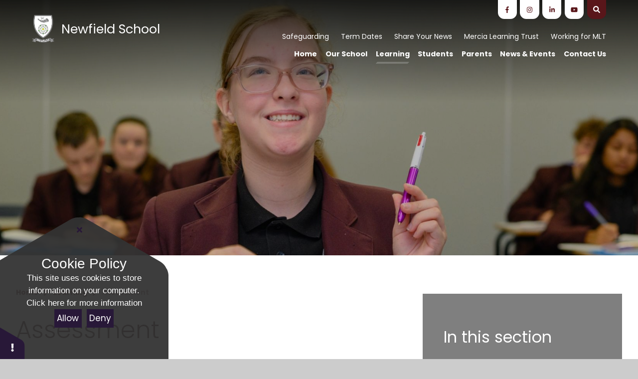

--- FILE ---
content_type: text/html
request_url: https://www.newfield.sheffield.sch.uk/page/?title=Assessment&pid=59
body_size: 41843
content:

<!DOCTYPE html>
<!--[if IE 7]><html class="no-ios no-js lte-ie9 lte-ie8 lte-ie7" lang="en" xml:lang="en"><![endif]-->
<!--[if IE 8]><html class="no-ios no-js lte-ie9 lte-ie8"  lang="en" xml:lang="en"><![endif]-->
<!--[if IE 9]><html class="no-ios no-js lte-ie9"  lang="en" xml:lang="en"><![endif]-->
<!--[if !IE]><!--> <html class="no-ios no-js"  lang="en" xml:lang="en"><!--<![endif]-->
	<head>
		<meta http-equiv="X-UA-Compatible" content="IE=edge" />
		<meta http-equiv="content-type" content="text/html; charset=utf-8"/>
		
		<link rel="canonical" href="https://www.newfield.sheffield.sch.uk/page/?title=Assessment&amp;pid=59">
		<script>window.FontAwesomeConfig = {showMissingIcons: false};</script><link rel="stylesheet" media="screen" href="/_includes/font-awesome/5.7.1/css/fa-web-font.css?cache=251103">
<script defer src="/_includes/font-awesome/5.7.1/js/fontawesome-all.min.js?cache=251103"></script>
<script defer src="/_includes/font-awesome/5.7.1/js/fa-v4-shims.min.js?cache=251103"></script>

		<title>Newfield School - Assessment</title>
		
		<style type="text/css">
			:root {
				
				--col-pri: rgb(34, 34, 34);
				
				--col-sec: rgb(136, 136, 136);
				
			}
		</style>
		
<!--[if IE]>
<script>
console = {log:function(){return;}};
</script>
<![endif]-->

<script>
	var boolItemEditDisabled;
	var boolLanguageMode, boolLanguageEditOriginal;
	var boolViewingConnect;
	var boolConnectDashboard;
	var displayRegions = [];
	var intNewFileCount = 0;
	strItemType = "page";
	strSubItemType = "page";

	var featureSupport = {
		tagging: false,
		eventTagging: false
	};
	var boolLoggedIn = false;
boolAdminMode = false;
	var boolSuperUser = false;
strCookieBarStyle = 'shape';
	intParentPageID = "10";
	intCurrentItemID = 59;
	var intCurrentCatID = "";
boolIsHomePage = false;
	boolItemEditDisabled = true;
	boolLanguageEditOriginal=true;
	strCurrentLanguage='en-gb';	strFileAttachmentsUploadLocation = 'top';	boolViewingConnect = false;	boolConnectDashboard = false;	var objEditorComponentList = {};

</script>

<script src="/admin/_includes/js/mutation_events.min.js?cache=251103"></script>
<script src="/admin/_includes/js/jquery/jquery.js?cache=251103"></script>
<script src="/admin/_includes/js/jquery/jquery.prefilter.js?cache=251103"></script>
<script src="/admin/_includes/js/jquery/jquery.query.js?cache=251103"></script>
<script src="/admin/_includes/js/jquery/js.cookie.js?cache=251103"></script>
<script src="/_includes/editor/template-javascript.asp?cache=251103"></script>
<script src="/admin/_includes/js/functions/minified/functions.login.new.asp?cache=251103"></script>

  <script>

  </script>
<link href="https://www.newfield.sheffield.sch.uk/feeds/pages.asp?pid=59&lang=en" rel="alternate" type="application/rss+xml" title="Newfield School - Assessment - Page Updates"><link href="https://www.newfield.sheffield.sch.uk/feeds/comments.asp?title=Assessment&amp;item=page&amp;pid=59" rel="alternate" type="application/rss+xml" title="Newfield School - Assessment - Page Comments"><link rel="stylesheet" media="screen" href="/_site/css/main.css?cache=03032022d">


	<meta name="mobile-web-app-capable" content="yes">
	<meta name="apple-mobile-web-app-capable" content="yes">
	<meta name="viewport" content="width=device-width, initial-scale=1, minimum-scale=1, maximum-scale=1">
	<link rel="author" href="/humans.txt">
	<link rel="icon" href="/_site/images/favicons/favicon.ico">
	<link rel="apple-touch-icon" href="/_site/images/favicons/favicon.png">
	<link href="https://fonts.googleapis.com/css?family=Poppins:300,400,700&display=swap" rel="stylesheet">
	
	<script type="text/javascript">
	var iOS = ( navigator.userAgent.match(/(iPad|iPhone|iPod)/g) ? true : false );
	if (iOS) { $('html').removeClass('no-ios').addClass('ios'); }
	</script>
	
	

<script type="text/javascript">
  (function(c,l,a,r,i,t,y){
      c[a]=c[a]||function(){(c[a].q=c[a].q||[]).push(arguments)};
      t=l.createElement(r);t.async=1;t.src="https://www.clarity.ms/tag/"+i;
      y=l.getElementsByTagName(r)[0];y.parentNode.insertBefore(t,y);
  })(window, document, "clarity", "script", "r3yv8c83pm");
</script>

<link rel="stylesheet" media="screen" href="/_includes/css/content-blocks.css?cache=251103">
<link rel="stylesheet" media="screen" href="/_includes/css/cookie-colour.asp?cache=251103">
<link rel="stylesheet" media="screen" href="/_includes/css/cookies.css?cache=251103">
<link rel="stylesheet" media="screen" href="/_includes/css/cookies.advanced.css?cache=251103">
<link rel="stylesheet" media="screen" href="/_includes/css/overlord.css?cache=251103">
<link rel="stylesheet" media="screen" href="/_includes/css/templates.css?cache=251103">
<link rel="stylesheet" media="screen" href="/_site/css/attachments.css?cache=251103">
<link rel="stylesheet" media="screen" href="/_site/css/templates.css?cache=251103">
<style>#print_me { display: none;}</style><script src="/admin/_includes/js/modernizr.js?cache=251103"></script>
<meta property="og:site_name" content="Newfield School" /><meta property="og:title" content="Assessment" /><meta property="og:type" content="website" /> <meta property="og:image" content="https://www.merciatrust.co.uk" /><meta property="twitter:card" content="summary" /> <meta property="twitter:image" content="https://www.merciatrust.co.uk" />
</head>


    <body>


<div id="print_me"></div>
<div class="mason mason--inner">

	<section class="access">
		<a class="access__anchor" name="header"></a>
		<a class="access__link" href="#content">Skip to content &darr;</a>
	</section>

	<header class="header" id="header">
		<div class="header__main">
			<a class="header__main__logo" href="/">
				<img src="/_site/images/design/logo.png" alt="School Logo" />
				<h1>Newfield School</h1>
			</a>
			<section class="menu">
				
				<button class="menu__btn" data-toggle=".mason--menu" aria-label="Toggle mobile menu">
					<span class="menu__btn__icon"><span></span><span></span><span></span><span></span><span></span></span>
				</button>
				
				<div class="menu__main">
					<nav class="menu__bar ms-center">
						<ul><li class="menu__bar__item menu__bar__item--page_1"><a class="a_block" id="page_1" href="/"><span>Home</span></a><button class="menu__bar__item__button" data-tab=".menu__bar__item--page_1--expand" aria-label="Toggle the menu in this section"><i class="menu__bar__item__button__icon fa fa-angle-down"></i></button></li><li class="menu__bar__item menu__bar__item--page_6 menu__bar__item--subitems"><a class="a_block" id="page_6" href="/page/?title=Our+School&amp;pid=6"><span>Our School</span></a><button class="menu__bar__item__button" data-tab=".menu__bar__item--page_6--expand" aria-label="Toggle the menu in this section"><i class="menu__bar__item__button__icon fa fa-angle-down"></i></button><ul class="menu__bar__item__sub"><li class="menu__bar__item menu__bar__item--page_81"><a class="a_block" id="page_81" href="/page/?title=Welcome&amp;pid=81"><span>Welcome</span></a><button class="menu__bar__item__button" data-tab=".menu__bar__item--page_81--expand" aria-label="Toggle the menu in this section"><i class="menu__bar__item__button__icon fa fa-angle-down"></i></button></li><li class="menu__bar__item menu__bar__item--page_9"><a class="a_block" id="page_9" href="/page/?title=Ethos&amp;pid=9"><span>Ethos</span></a><button class="menu__bar__item__button" data-tab=".menu__bar__item--page_9--expand" aria-label="Toggle the menu in this section"><i class="menu__bar__item__button__icon fa fa-angle-down"></i></button></li><li class="menu__bar__item menu__bar__item--page_20"><a class="a_block" id="page_20" href="/page/?title=Newfield+Staff&amp;pid=20"><span>Newfield Staff</span></a><button class="menu__bar__item__button" data-tab=".menu__bar__item--page_20--expand" aria-label="Toggle the menu in this section"><i class="menu__bar__item__button__icon fa fa-angle-down"></i></button></li><li class="menu__bar__item menu__bar__item--page_47"><a class="a_block" id="page_47" href="/page/?title=Safeguarding&amp;pid=47"><span>Safeguarding</span></a><button class="menu__bar__item__button" data-tab=".menu__bar__item--page_47--expand" aria-label="Toggle the menu in this section"><i class="menu__bar__item__button__icon fa fa-angle-down"></i></button></li><li class="menu__bar__item menu__bar__item--page_118"><a class="a_block" id="page_118" href="/page/?title=Key+Information&amp;pid=118"><span>Key Information</span></a><button class="menu__bar__item__button" data-tab=".menu__bar__item--page_118--expand" aria-label="Toggle the menu in this section"><i class="menu__bar__item__button__icon fa fa-angle-down"></i></button></li><li class="menu__bar__item menu__bar__item--photo_gallery_1"><a class="a_block" id="photo_gallery_1" href="/gallery/?pid=6&amp;gcatid=1"><span>Photos</span></a><button class="menu__bar__item__button" data-tab=".menu__bar__item--photo_gallery_1--expand" aria-label="Toggle the menu in this section"><i class="menu__bar__item__button__icon fa fa-angle-down"></i></button></li><li class="menu__bar__item menu__bar__item--blog_category_2"><a class="a_block" id="blog_category_2" href="/blog/?pid=6&amp;nid=2"><span>Staff Vacancies</span></a><button class="menu__bar__item__button" data-tab=".menu__bar__item--blog_category_2--expand" aria-label="Toggle the menu in this section"><i class="menu__bar__item__button__icon fa fa-angle-down"></i></button></li></ul></li><li class="menu__bar__item menu__bar__item--page_10 menu__bar__item--subitems menu__bar__item--selected"><a class="a_block" id="page_10" href="/page/?title=Learning&amp;pid=10"><span>Learning</span></a><button class="menu__bar__item__button" data-tab=".menu__bar__item--page_10--expand" aria-label="Toggle the menu in this section"><i class="menu__bar__item__button__icon fa fa-angle-down"></i></button><ul class="menu__bar__item__sub"><li class="menu__bar__item menu__bar__item--page_101"><a class="a_block" id="page_101" href="/page/?title=Curriculum+Overviews+2025%2D2026&amp;pid=101"><span>Curriculum Overviews 2025-2026</span></a><button class="menu__bar__item__button" data-tab=".menu__bar__item--page_101--expand" aria-label="Toggle the menu in this section"><i class="menu__bar__item__button__icon fa fa-angle-down"></i></button></li><li class="menu__bar__item menu__bar__item--page_99"><a class="a_block" id="page_99" href="/page/?title=Key+Stage+4&amp;pid=99"><span>Key Stage 4</span></a><button class="menu__bar__item__button" data-tab=".menu__bar__item--page_99--expand" aria-label="Toggle the menu in this section"><i class="menu__bar__item__button__icon fa fa-angle-down"></i></button></li><li class="menu__bar__item menu__bar__item--page_46"><a class="a_block" id="page_46" href="/page/?title=SEND&amp;pid=46"><span>SEND</span></a><button class="menu__bar__item__button" data-tab=".menu__bar__item--page_46--expand" aria-label="Toggle the menu in this section"><i class="menu__bar__item__button__icon fa fa-angle-down"></i></button></li><li class="menu__bar__item menu__bar__item--page_59 menu__bar__item--selected menu__bar__item--final"><a class="a_block" id="page_59" href="/page/?title=Assessment&amp;pid=59"><span>Assessment</span></a><button class="menu__bar__item__button" data-tab=".menu__bar__item--page_59--expand" aria-label="Toggle the menu in this section"><i class="menu__bar__item__button__icon fa fa-angle-down"></i></button></li><li class="menu__bar__item menu__bar__item--page_54"><a class="a_block" id="page_54" href="/page/?title=Exams&amp;pid=54"><span>Exams</span></a><button class="menu__bar__item__button" data-tab=".menu__bar__item--page_54--expand" aria-label="Toggle the menu in this section"><i class="menu__bar__item__button__icon fa fa-angle-down"></i></button></li><li class="menu__bar__item menu__bar__item--page_90"><a class="a_block" id="page_90" href="/page/?title=Careers+Support&amp;pid=90"><span>Careers Support</span></a><button class="menu__bar__item__button" data-tab=".menu__bar__item--page_90--expand" aria-label="Toggle the menu in this section"><i class="menu__bar__item__button__icon fa fa-angle-down"></i></button></li><li class="menu__bar__item menu__bar__item--page_87"><a class="a_block" id="page_87" href="/page/?title=Personal+Development&amp;pid=87"><span>Personal Development</span></a><button class="menu__bar__item__button" data-tab=".menu__bar__item--page_87--expand" aria-label="Toggle the menu in this section"><i class="menu__bar__item__button__icon fa fa-angle-down"></i></button></li><li class="menu__bar__item menu__bar__item--page_44"><a class="a_block" id="page_44" href="/page/?title=Extra+Curricular&amp;pid=44"><span>Extra Curricular</span></a><button class="menu__bar__item__button" data-tab=".menu__bar__item--page_44--expand" aria-label="Toggle the menu in this section"><i class="menu__bar__item__button__icon fa fa-angle-down"></i></button></li><li class="menu__bar__item menu__bar__item--page_55"><a class="a_block" id="page_55" href="/page/?title=Learning+Resource+Centre&amp;pid=55"><span>Learning Resource Centre</span></a><button class="menu__bar__item__button" data-tab=".menu__bar__item--page_55--expand" aria-label="Toggle the menu in this section"><i class="menu__bar__item__button__icon fa fa-angle-down"></i></button></li><li class="menu__bar__item menu__bar__item--page_131"><a class="a_block" id="page_131" href="/page/?title=Duke+of+Edinburgh+Award&amp;pid=131"><span>Duke of Edinburgh Award</span></a><button class="menu__bar__item__button" data-tab=".menu__bar__item--page_131--expand" aria-label="Toggle the menu in this section"><i class="menu__bar__item__button__icon fa fa-angle-down"></i></button></li><li class="menu__bar__item menu__bar__item--page_137"><a class="a_block" id="page_137" href="/page/?title=Reading&amp;pid=137"><span>Reading</span></a><button class="menu__bar__item__button" data-tab=".menu__bar__item--page_137--expand" aria-label="Toggle the menu in this section"><i class="menu__bar__item__button__icon fa fa-angle-down"></i></button></li></ul></li><li class="menu__bar__item menu__bar__item--page_48 menu__bar__item--subitems"><a class="a_block" id="page_48" href="/page/?title=Students&amp;pid=48"><span>Students</span></a><button class="menu__bar__item__button" data-tab=".menu__bar__item--page_48--expand" aria-label="Toggle the menu in this section"><i class="menu__bar__item__button__icon fa fa-angle-down"></i></button><ul class="menu__bar__item__sub"><li class="menu__bar__item menu__bar__item--page_57"><a class="a_block" id="page_57" href="/page/?title=Being+a+Student+at+Newfield&amp;pid=57"><span>Being a Student at Newfield</span></a><button class="menu__bar__item__button" data-tab=".menu__bar__item--page_57--expand" aria-label="Toggle the menu in this section"><i class="menu__bar__item__button__icon fa fa-angle-down"></i></button></li><li class="menu__bar__item menu__bar__item--page_119"><a class="a_block" id="page_119" href="/page/?title=Day+to+Day&amp;pid=119"><span>Day to Day</span></a><button class="menu__bar__item__button" data-tab=".menu__bar__item--page_119--expand" aria-label="Toggle the menu in this section"><i class="menu__bar__item__button__icon fa fa-angle-down"></i></button></li><li class="menu__bar__item menu__bar__item--page_56"><a class="a_block" id="page_56" href="/page/?title=Student+Leadership&amp;pid=56"><span>Student Leadership</span></a><button class="menu__bar__item__button" data-tab=".menu__bar__item--page_56--expand" aria-label="Toggle the menu in this section"><i class="menu__bar__item__button__icon fa fa-angle-down"></i></button></li><li class="menu__bar__item menu__bar__item--page_84"><a class="a_block" id="page_84" href="/page/?title=Pastoral+Care&amp;pid=84"><span>Pastoral Care</span></a><button class="menu__bar__item__button" data-tab=".menu__bar__item--page_84--expand" aria-label="Toggle the menu in this section"><i class="menu__bar__item__button__icon fa fa-angle-down"></i></button></li><li class="menu__bar__item menu__bar__item--page_122"><a class="a_block" id="page_122" href="/page/?title=Y11+and+Post%2D16+Information&amp;pid=122"><span>Y11 and Post-16 Information</span></a><button class="menu__bar__item__button" data-tab=".menu__bar__item--page_122--expand" aria-label="Toggle the menu in this section"><i class="menu__bar__item__button__icon fa fa-angle-down"></i></button></li></ul></li><li class="menu__bar__item menu__bar__item--page_40 menu__bar__item--subitems"><a class="a_block" id="page_40" href="/page/?title=Parents&amp;pid=40"><span>Parents</span></a><button class="menu__bar__item__button" data-tab=".menu__bar__item--page_40--expand" aria-label="Toggle the menu in this section"><i class="menu__bar__item__button__icon fa fa-angle-down"></i></button><ul class="menu__bar__item__sub"><li class="menu__bar__item menu__bar__item--page_64"><a class="a_block" id="page_64" href="/page/?title=Term+Dates&amp;pid=64"><span>Term Dates</span></a><button class="menu__bar__item__button" data-tab=".menu__bar__item--page_64--expand" aria-label="Toggle the menu in this section"><i class="menu__bar__item__button__icon fa fa-angle-down"></i></button></li><li class="menu__bar__item menu__bar__item--page_141"><a class="a_block" id="page_141" href="/page/?title=Admissions&amp;pid=141"><span>Admissions</span></a><button class="menu__bar__item__button" data-tab=".menu__bar__item--page_141--expand" aria-label="Toggle the menu in this section"><i class="menu__bar__item__button__icon fa fa-angle-down"></i></button></li><li class="menu__bar__item menu__bar__item--page_61"><a class="a_block" id="page_61" href="/page/?title=Information+%26amp%3B+Forms&amp;pid=61"><span>Information &amp; Forms</span></a><button class="menu__bar__item__button" data-tab=".menu__bar__item--page_61--expand" aria-label="Toggle the menu in this section"><i class="menu__bar__item__button__icon fa fa-angle-down"></i></button></li><li class="menu__bar__item menu__bar__item--page_42"><a class="a_block" id="page_42" href="/page/?title=Catering&amp;pid=42"><span>Catering</span></a><button class="menu__bar__item__button" data-tab=".menu__bar__item--page_42--expand" aria-label="Toggle the menu in this section"><i class="menu__bar__item__button__icon fa fa-angle-down"></i></button></li><li class="menu__bar__item menu__bar__item--page_109"><a class="a_block" id="page_109" href="/page/?title=Free+School+Meals&amp;pid=109"><span>Free School Meals</span></a><button class="menu__bar__item__button" data-tab=".menu__bar__item--page_109--expand" aria-label="Toggle the menu in this section"><i class="menu__bar__item__button__icon fa fa-angle-down"></i></button></li><li class="menu__bar__item menu__bar__item--page_85"><a class="a_block" id="page_85" href="/page/?title=Friends+of+Newfield&amp;pid=85"><span>Friends of Newfield</span></a><button class="menu__bar__item__button" data-tab=".menu__bar__item--page_85--expand" aria-label="Toggle the menu in this section"><i class="menu__bar__item__button__icon fa fa-angle-down"></i></button></li><li class="menu__bar__item menu__bar__item--url_5"><a class="a_block" id="url_5" href="https://app.parentpay.com/ParentPayShop/Uniform/Default.aspx?shopid=1002" target="_blank" rel="external"><span>School Shop</span></a><button class="menu__bar__item__button" data-tab=".menu__bar__item--url_5--expand" aria-label="Toggle the menu in this section"><i class="menu__bar__item__button__icon fa fa-angle-down"></i></button></li><li class="menu__bar__item menu__bar__item--page_127"><a class="a_block" id="page_127" href="/page/?title=Y7+Transition&amp;pid=127"><span>Y7 Transition</span></a><button class="menu__bar__item__button" data-tab=".menu__bar__item--page_127--expand" aria-label="Toggle the menu in this section"><i class="menu__bar__item__button__icon fa fa-angle-down"></i></button></li><li class="menu__bar__item menu__bar__item--page_143"><a class="a_block" id="page_143" href="/page/?title=Year+11+Leavers+Hoodies&amp;pid=143"><span>Year 11 Leavers Hoodies</span></a><button class="menu__bar__item__button" data-tab=".menu__bar__item--page_143--expand" aria-label="Toggle the menu in this section"><i class="menu__bar__item__button__icon fa fa-angle-down"></i></button></li><li class="menu__bar__item menu__bar__item--form_16"><a class="a_block" id="form_16" href="/form/?pid=40&amp;form=16"><span>Celebrate Your Child's Success</span></a><button class="menu__bar__item__button" data-tab=".menu__bar__item--form_16--expand" aria-label="Toggle the menu in this section"><i class="menu__bar__item__button__icon fa fa-angle-down"></i></button></li><li class="menu__bar__item menu__bar__item--page_144"><a class="a_block" id="page_144" href="/page/?title=School+Uniform&amp;pid=144"><span>School Uniform</span></a><button class="menu__bar__item__button" data-tab=".menu__bar__item--page_144--expand" aria-label="Toggle the menu in this section"><i class="menu__bar__item__button__icon fa fa-angle-down"></i></button></li></ul></li><li class="menu__bar__item menu__bar__item--page_8 menu__bar__item--subitems"><a class="a_block" id="page_8" href="/page/?title=News+%26amp%3B+Events&amp;pid=8"><span>News &amp; Events</span></a><button class="menu__bar__item__button" data-tab=".menu__bar__item--page_8--expand" aria-label="Toggle the menu in this section"><i class="menu__bar__item__button__icon fa fa-angle-down"></i></button><ul class="menu__bar__item__sub"><li class="menu__bar__item menu__bar__item--news_category_1"><a class="a_block" id="news_category_1" href="/news/?pid=8&amp;nid=1"><span>School News</span></a><button class="menu__bar__item__button" data-tab=".menu__bar__item--news_category_1--expand" aria-label="Toggle the menu in this section"><i class="menu__bar__item__button__icon fa fa-angle-down"></i></button></li><li class="menu__bar__item menu__bar__item--url_1"><a class="a_block" id="url_1" href="/calendar/?calid=1,3,4,5&amp;pid=8&amp;viewid=1"><span>Calendar</span></a><button class="menu__bar__item__button" data-tab=".menu__bar__item--url_1--expand" aria-label="Toggle the menu in this section"><i class="menu__bar__item__button__icon fa fa-angle-down"></i></button></li></ul></li><li class="menu__bar__item menu__bar__item--page_2 menu__bar__item--subitems"><a class="a_block" id="page_2" href="/page/?title=Contact+Us&amp;pid=2"><span>Contact Us</span></a><button class="menu__bar__item__button" data-tab=".menu__bar__item--page_2--expand" aria-label="Toggle the menu in this section"><i class="menu__bar__item__button__icon fa fa-angle-down"></i></button><ul class="menu__bar__item__sub"><li class="menu__bar__item menu__bar__item--page_83"><a class="a_block" id="page_83" href="/page/?title=Hire+our+Facilities&amp;pid=83"><span>Hire our Facilities</span></a><button class="menu__bar__item__button" data-tab=".menu__bar__item--page_83--expand" aria-label="Toggle the menu in this section"><i class="menu__bar__item__button__icon fa fa-angle-down"></i></button></li><li class="menu__bar__item menu__bar__item--page_108"><a class="a_block" id="page_108" href="/page/?title=Translation&amp;pid=108"><span>Translation</span></a><button class="menu__bar__item__button" data-tab=".menu__bar__item--page_108--expand" aria-label="Toggle the menu in this section"><i class="menu__bar__item__button__icon fa fa-angle-down"></i></button></li></ul></li></ul>
						<div class="menu__extra">
							<div class="iconlinks">
								<ul>
									<li><a href="https://www.facebook.com/NewfieldSchoolSheffield" target="_blank" data-type="facebook"><i class="fs18 fa fa-facebook"></i></a></li><li><a href="https://www.instagram.com/newfieldsheffield/" target="_blank" data-type="instagram"><i class="fs18 fa fa-instagram"></i></a></li><li><a href="https://www.linkedin.com/school/27072830/" target="_blank" data-type="linkedin"><i class="fs18 fa fa-linkedin"></i></a></li><li><a href="https://youtube.com/playlist?list=PLPz78UkXGP_xNtxZWPvpeZcrV60aeVTE5" target="_blank" data-type="youtube"><i class="fs18 fa fa-youtube"></i></a></li><li>
										<button data-toggle=".mason--searchbar"><i class="fa fa-search"></i></button>
									</li>
								</ul>
							</div>
							<div class="hquicklinks">
								<ul><li><a href="/page/?title=Safeguarding&pid=47" target="_blank">Safeguarding</a></li><li><a href="/page/?title=Term+Dates&pid=64" target="_blank">Term Dates</a></li><li><a href="/form/?pid=40&form=16" target="_blank">Share Your News</a></li><li><a href="https://www.merciatrust.co.uk/" target="_blank">Mercia Learning Trust</a></li><li><a href="https://www.merciatrust.co.uk/careers" target="_blank">Working for MLT</a></li></ul>
							</div>
						</div>
					</nav>
				</div>
			</section>
		</div>
	</header>

	<div class="searchbar__bg"></div>
	<div class="searchbar">
		<div class="searchbar__inner">
			<i class="searchbar__icon far fa-search"></i>
			<form method="post" action="/search/default.asp?pid=0">
				<input class="searchbar__input" type="text" value="" name="searchValue" placeholder="Search" />
			</form>
			<button class="searchbar__close" data-remove=".mason--searchbar">
				<i class="fal fa-times"></i>
			</button>
		</div>
	</div>

	

	<section class="hero">

		<ul class="hero__slideshow" data-parallax="top: .5px;"><li class="hero__slideshow__item"><img src="/_site/data/files/images/slideshow/4687146DCE32AF45F5769C01BA24114F.jpg" data-fill=".hero__slideshow" /></li><li class="hero__slideshow__item"><img src="/_site/data/files/images/slideshow/518602CD46F471445145DE83EFB19007.jpg" data-fill=".hero__slideshow" /></li><li class="hero__slideshow__item"><img src="/_site/data/files/images/slideshow/5243E6DD1F91B8A51521D74F7BB3476B.jpg" data-fill=".hero__slideshow" /></li><li class="hero__slideshow__item"><img src="/_site/data/files/images/slideshow/553AE658492DA1F56F098388005E7D30.jpg" data-fill=".hero__slideshow" /></li><li class="hero__slideshow__item"><img src="/_site/data/files/images/slideshow/5EE244E415BEB5325060FA82F58F22BE.jpg" data-fill=".hero__slideshow" /></li><li class="hero__slideshow__item"><img src="/_site/data/files/images/slideshow/7802D55139A84EB049B16531675F8E4C.jpg" data-fill=".hero__slideshow" /></li><li class="hero__slideshow__item"><img src="/_site/data/files/images/slideshow/B7244A689662F4563A32F7A1FF67DA5F.jpg" data-fill=".hero__slideshow" /></li><li class="hero__slideshow__item"><img src="/_site/data/files/images/slideshow/CA6671A7A403128BA5107111473E5218.jpg" data-fill=".hero__slideshow" /></li><li class="hero__slideshow__item"><img src="/_site/data/files/images/slideshow/CE6B89CAD2D01EA0BB540D5E1B21BD7D.jpg" data-fill=".hero__slideshow" /></li><li class="hero__slideshow__item"><img src="/_site/data/files/images/slideshow/E6021B914F85D6237A14222AF4CC41AC.jpg" data-fill=".hero__slideshow" /></li><li class="hero__slideshow__item"><img src="/_site/data/files/images/slideshow/F4224642DCD96C04FA078ECEF14A1905.jpg" data-fill=".hero__slideshow" /></li><li class="hero__slideshow__item"><img src="/_site/data/files/images/slideshow/FEABF0411DACDA3660882AD0D3448E94.jpg" data-fill=".hero__slideshow" /></li></ul>

		<div class="hero__border"></div>

	</section>

	
		<main class="main">
			<div class="content content--page"><ul class="hero__path"><li class="hero__path__item hero__path__item--page_1"><a class="hero__path__item__link" id="page_1" href="/">Home</a><span class="hero__path__item__sep"><i class="fas fa-chevron-right"></i></span></li><li class="hero__path__item hero__path__item--page_10 hero__path__item--selected"><a class="hero__path__item__link" id="page_10" href="/page/?title=Learning&amp;pid=10">Learning</a><span class="hero__path__item__sep"><i class="fas fa-chevron-right"></i></span></li><li class="hero__path__item hero__path__item--page_59 hero__path__item--selected hero__path__item--final"><a class="hero__path__item__link" id="page_59" href="/page/?title=Assessment&amp;pid=59">Assessment</a><span class="hero__path__item__sep"><i class="fas fa-chevron-right"></i></span></li></ul><h1 class="content__title" id="itemTitle">Assessment</h1>
			<a class="content__anchor" name="content"></a>
			<div class="content__region"><p>At Newfield School we want students, no matter their background, to achieve their very best so that they have opportunity and choice throughout their lives.&nbsp;&nbsp;We will always use educational methods that are supported by the best available evidence so that we allow students to develop their curiosity, gain academic excellence and develop a greater understanding of the world around them.&nbsp; A fundamental part of this is our use of assessment, as this supports in translating teaching into effective learning.&nbsp;</p>

<p>We have a clear approach to assessment that incorporates both formative and summative approaches.&nbsp; The academic year is structured with an &lsquo;Assessment Cycle&rsquo; whereby students sit a summative assessment&nbsp;in every subject three times a year &ndash; this is outlined in the school calendar.&nbsp; By sitting these assessments&nbsp;regularly&nbsp;we believe it effectively prepares students for their linear GCSE exams at the end of Year 11, whilst also providing opportunities for teachers to provide detailed feedback on knowledge and exam technique so that students are constantly improving.&nbsp;</p>

<p>To support students with preparing effectively for summative assessments we have a&nbsp;built in&nbsp;revision week prior to assessment and assessment overviews can be viewed in the downloads section.&nbsp; These provide more detailed information about what each subject will assess at each assessment point.&nbsp;</p>

<p>Formative assessment of students&rsquo; knowledge and understanding also permeates through all of our day-to-day teaching because this, alongside purposeful feedback, will help all students to flourish and reach their potential.&nbsp; Some of our approaches for effective&nbsp;formative&nbsp;assessment include:&nbsp;</p>

<ul>
	<li>Frequent low-stakes quizzes&nbsp;</li>
	<li>Regular questioning using a variety of evidence-based strategies&nbsp;</li>
	<li>Strand 1 feedback&nbsp;</li>
	<li>Live marking&nbsp;</li>
	<li>Self-assessment led by the teacher using model answers and exemplars&nbsp;</li>
</ul>

<p>Parents wishing to know more about assessment and the approaches used at Newfield School should contact&nbsp;Mr&nbsp;Kirton, Assistant Headteacher.&nbsp;</p>
			</div>

			

		</div>
		<nav class="subnav">
			
			<a class="subnav__anchor" name="subnav"></a>
			<h1 class="subnav__title">In this section</h1>
			<ul class="subnav__list"><li class="subnav__list__item subnav__list__item--page_101"><a class="subnav__list__item__link" id="page_101" href="/page/?title=Curriculum+Overviews+2025%2D2026&amp;pid=101">Curriculum Overviews 2025-2026</a></li><li class="subnav__list__item subnav__list__item--page_99"><a class="subnav__list__item__link" id="page_99" href="/page/?title=Key+Stage+4&amp;pid=99">Key Stage 4</a></li><li class="subnav__list__item subnav__list__item--page_46"><a class="subnav__list__item__link" id="page_46" href="/page/?title=SEND&amp;pid=46">SEND</a></li><li class="subnav__list__item subnav__list__item--page_59 subnav__list__item--selected subnav__list__item--final"><a class="subnav__list__item__link" id="page_59" href="/page/?title=Assessment&amp;pid=59">Assessment</a></li><li class="subnav__list__item subnav__list__item--page_54"><a class="subnav__list__item__link" id="page_54" href="/page/?title=Exams&amp;pid=54">Exams</a></li><li class="subnav__list__item subnav__list__item--page_90"><a class="subnav__list__item__link" id="page_90" href="/page/?title=Careers+Support&amp;pid=90">Careers Support</a></li><li class="subnav__list__item subnav__list__item--page_87"><a class="subnav__list__item__link" id="page_87" href="/page/?title=Personal+Development&amp;pid=87">Personal Development</a></li><li class="subnav__list__item subnav__list__item--page_44"><a class="subnav__list__item__link" id="page_44" href="/page/?title=Extra+Curricular&amp;pid=44">Extra Curricular</a></li><li class="subnav__list__item subnav__list__item--page_55"><a class="subnav__list__item__link" id="page_55" href="/page/?title=Learning+Resource+Centre&amp;pid=55">Learning Resource Centre</a></li><li class="subnav__list__item subnav__list__item--page_131"><a class="subnav__list__item__link" id="page_131" href="/page/?title=Duke+of+Edinburgh+Award&amp;pid=131">Duke of Edinburgh Award</a></li><li class="subnav__list__item subnav__list__item--page_137"><a class="subnav__list__item__link" id="page_137" href="/page/?title=Reading&amp;pid=137">Reading</a></li></ul>
		</nav>
	</main>
	

	<footer class="footer">
		<div class="footer__inner">
			<div class="footer__logo__container">
				<img class="footer__logo" src="/_site/images/design/footer logo.png" alt="School Logo" />
				<p>Newfield School</p>
			</div>
			<div class="footer__legal">
				<p>&copy;  2025&nbsp; Newfield School</p>
				<p><a target="_blank" href="http://www.e4education.co.uk">Website design for schools by e4education</a></p>
				<div>
					<p><a href="https://www.newfield.sheffield.sch.uk/accessibility.asp?level=high-vis&amp;item=page_59" title="This link will display the current page in high visibility mode, suitable for screen reader software">High Visibility</a></p>
					<span><i class="fas fa-circle"></i></span>
					<p><a href="https://www.newfield.sheffield.sch.uk/accessibility-statement/">Accessibility Statement</a></p>
					<span><i class="fas fa-circle"></i></span>
					<p><a href="https://www.newfield.sheffield.sch.uk/sitemap/">Sitemap</a></p>
				</div>
				<div>
					<p><a href="/privacy-cookies/">Privacy Policy</a></p>
					<span><i class="fas fa-circle"></i></span>
					<p><a href="#" id="cookie_settings" role="button" title="Cookie Settings" aria-label="Cookie Settings">Cookie Settings</a>
<script>
	$(document).ready(function() {
		$('#cookie_settings').on('click', function(event) { 
			event.preventDefault();
			$('.cookie_information__icon').trigger('click');
		});
	}); 
</script></p>
				</div>
			</div>
		</div>
	</footer>

</div>

<!-- JS -->

<script type="text/javascript" src="/_includes/js/mason.min.js"></script>
<script type="text/javascript" src="/_site/js/min/jquery.cycle2.min.js"></script> <!-- remove if not used -->
<script type="text/javascript" src="/_site/js/min/jquery.cycle2.vert.min.js"></script> <!-- remove if not used -->
<script type="text/javascript" src="/_site/js/min/Scripts.min.js"></script>


<!-- /JS -->
<script src="/admin/_includes/js/functions/minified/functions.dialog.js?cache=251103"></script>
<div class="cookie_information cookie_information--shape cookie_information--bottom cookie_information--left cookie_information--active"> <div class="cookie_information__icon_container "> <div class="cookie_information__icon " title="Cookie Settings"><i class="fa fa-exclamation"></i></div> <div class="cookie_information__hex "></div> </div> <div class="cookie_information__inner"> <div class="cookie_information__hex cookie_information__hex--large"></div> <div class="cookie_information__info"> <span class="cookie_information_heading">Cookie Policy</span> <article>This site uses cookies to store information on your computer. <a href="/privacy-cookies" title="See cookie policy">Click here for more information</a><div class="cookie_information__buttons"><button class="cookie_information__button " data-type="allow" title="Allow" aria-label="Allow">Allow</button><button class="cookie_information__button  " data-type="deny" title="Deny" aria-label="Deny">Deny</button></div></article> </div> <button class="cookie_information__close"><i class="fa fa-times" ria-hidden="true"></i></button> </div></div>

<script>
    var strDialogTitle = 'Cookie Settings',
        strDialogSaveButton = 'Save',
        strDialogRevokeButton = 'Revoke';

    $(document).ready(function(){
        $('.cookie_information__icon, .cookie_information__close').on('click', function() {
            $('.cookie_information').toggleClass('cookie_information--active');
        });

        if ($.cookie.allowed()) {
            $('.cookie_information__icon_container').addClass('cookie_information__icon_container--hidden');
            $('.cookie_information').removeClass('cookie_information--active');
        }

        $(document).on('click', '.cookie_information__button', function() {
            var strType = $(this).data('type');
            if (strType === 'settings') {
                openCookieSettings();
            } else {
                saveCookiePreferences(strType, '');
            }
        });
        if (!$('.cookie_ui').length) {
            $('body').append($('<div>', {
                class: 'cookie_ui'
            }));
        }

        var openCookieSettings = function() {
            $('body').e4eDialog({
                diagTitle: strDialogTitle,
                contentClass: 'clublist--add',
                width: '500px',
                height: '90%',
                source: '/privacy-cookies/cookie-popup.asp',
                bind: false,
                appendTo: '.cookie_ui',
                buttons: [{
                    id: 'primary',
                    label: strDialogSaveButton,
                    fn: function() {
                        var arrAllowedItems = [];
                        var strType = 'allow';
                        arrAllowedItems.push('core');
                        if ($('#cookie--targeting').is(':checked')) arrAllowedItems.push('targeting');
                        if ($('#cookie--functional').is(':checked')) arrAllowedItems.push('functional');
                        if ($('#cookie--performance').is(':checked')) arrAllowedItems.push('performance');
                        if (!arrAllowedItems.length) strType = 'deny';
                        if (!arrAllowedItems.length === 4) arrAllowedItems = 'all';
                        saveCookiePreferences(strType, arrAllowedItems.join(','));
                        this.close();
                    }
                }, {
                    id: 'close',
                    
                    label: strDialogRevokeButton,
                    
                    fn: function() {
                        saveCookiePreferences('deny', '');
                        this.close();
                    }
                }]
            });
        }
        var saveCookiePreferences = function(strType, strCSVAllowedItems) {
            if (!strType) return;
            if (!strCSVAllowedItems) strCSVAllowedItems = 'all';
            $.ajax({
                'url': '/privacy-cookies/json.asp?action=updateUserPreferances',
                data: {
                    preference: strType,
                    allowItems: strCSVAllowedItems === 'all' ? '' : strCSVAllowedItems
                },
                success: function(data) {
                    var arrCSVAllowedItems = strCSVAllowedItems.split(',');
                    if (data) {
                        if ('allow' === strType && (strCSVAllowedItems === 'all' || (strCSVAllowedItems.indexOf('core') > -1 && strCSVAllowedItems.indexOf('targeting') > -1) && strCSVAllowedItems.indexOf('functional') > -1 && strCSVAllowedItems.indexOf('performance') > -1)) {
                            if ($(document).find('.no__cookies').length > 0) {
                                $(document).find('.no__cookies').each(function() {
                                    if ($(this).data('replacement')) {
                                        var replacement = $(this).data('replacement')
                                        $(this).replaceWith(replacement);
                                    } else {
                                        window.location.reload();
                                    }
                                });
                            }
                            $('.cookie_information__icon_container').addClass('cookie_information__icon_container--hidden');
                            $('.cookie_information').removeClass('cookie_information--active');
                            $('.cookie_information__info').find('article').replaceWith(data);
                        } else {
                            $('.cookie_information__info').find('article').replaceWith(data);
                            if(strType === 'dontSave' || strType === 'save') {
                                $('.cookie_information').removeClass('cookie_information--active');
                            } else if(strType === 'deny') {
                                $('.cookie_information').addClass('cookie_information--active');
                            } else {
                                $('.cookie_information').removeClass('cookie_information--active');
                            }
                        }
                    }
                }
            });
        }
    });
</script><script>
var loadedJS = {"/_includes/font-awesome/5.7.1/js/fontawesome-all.min.js": true,"/_includes/font-awesome/5.7.1/js/fa-v4-shims.min.js": true,"/admin/_includes/js/mutation_events.min.js": true,"/admin/_includes/js/jquery/jquery.js": true,"/admin/_includes/js/jquery/jquery.prefilter.js": true,"/admin/_includes/js/jquery/jquery.query.js": true,"/admin/_includes/js/jquery/js.cookie.js": true,"/_includes/editor/template-javascript.asp": true,"/admin/_includes/js/functions/minified/functions.login.new.asp": true,"/admin/_includes/js/modernizr.js": true,"/admin/_includes/js/functions/minified/functions.dialog.js": true};
var loadedCSS = {"/_includes/font-awesome/5.7.1/css/fa-web-font.css": true,"/_site/css/main.css": true,"/_includes/css/content-blocks.css": true,"/_includes/css/cookie-colour.asp": true,"/_includes/css/cookies.css": true,"/_includes/css/cookies.advanced.css": true,"/_includes/css/overlord.css": true,"/_includes/css/templates.css": true,"/_site/css/attachments.css": true,"/_site/css/templates.css": true};
</script>


</body>
</html>

--- FILE ---
content_type: text/css
request_url: https://www.newfield.sheffield.sch.uk/_site/css/main.css?cache=03032022d
body_size: 39637
content:
.staff{margin:0;padding:0;list-style:none}.filter__btns button{border:0;outline:0;padding:0;cursor:pointer;background:transparent;-webkit-appearance:none;-webkit-border-radius:0}.filter__btns button:after{position:absolute;top:0;right:0;bottom:0;left:0}

/*! normalize.css v1.1.2 | MIT License | git.io/normalize */article,aside,details,figcaption,figure,footer,header,hgroup,main,nav,section,summary{display:block}audio,canvas,video{display:inline-block;*display:inline;*zoom:1}audio:not([controls]){display:none;height:0}[hidden]{display:none}html{font-size:100%;-ms-text-size-adjust:100%;-webkit-text-size-adjust:100%}button,html,input,select,textarea{font-family:sans-serif}body{margin:0}a:focus{outline:thin dotted}a:active,a:hover{outline:0}h1{font-size:2em;margin:0.67em 0}h2{font-size:1.5em;margin:0.83em 0}h3{font-size:1.17em;margin:1em 0}h4{font-size:1em;margin:1.33em 0}h5{font-size:0.83em;margin:1.67em 0}h6{font-size:0.67em;margin:2.33em 0}abbr[title]{border-bottom:1px dotted}b,strong{font-weight:bold}blockquote{margin:1em 40px}dfn{font-style:italic}hr{-moz-box-sizing:content-box;-webkit-box-sizing:content-box;box-sizing:content-box;height:0}mark{background:#ff0;color:#000}p,pre{margin:1em 0}code,kbd,pre,samp{font-family:monospace, serif;_font-family:'courier new', monospace;font-size:1em}pre{white-space:pre;white-space:pre-wrap;word-wrap:break-word}q{quotes:none}q:after,q:before{content:'';content:none}small{font-size:80%}sub,sup{font-size:75%;line-height:0;position:relative;vertical-align:baseline}sup{top:-0.5em}sub{bottom:-0.25em}dl,menu,ol,ul{margin:1em 0}dd{margin:0 0 0 40px}menu,ol,ul{padding:0 0 0 40px}nav ol,nav ul{list-style:none;list-style-image:none}img{border:0;-ms-interpolation-mode:bicubic}svg:not(:root){overflow:hidden}figure{margin:0}form{margin:0}fieldset{border:1px solid #c0c0c0;margin:0;padding:0.35em 0.625em 0.75em}legend{border:0;padding:0;white-space:normal;*margin-left:-7px}button,input,select,textarea{font-size:100%;margin:0;vertical-align:baseline;*vertical-align:middle}button,input{line-height:normal}button,select{text-transform:none}button,html input[type=button],input[type=reset],input[type=submit]{-webkit-appearance:button;cursor:pointer;*overflow:visible}button[disabled],html input[disabled]{cursor:default}input[type=checkbox],input[type=radio]{-webkit-box-sizing:border-box;box-sizing:border-box;padding:0;*height:13px;*width:13px}input[type=search]{-webkit-appearance:textfield;-webkit-box-sizing:content-box;-moz-box-sizing:content-box;box-sizing:content-box}input[type=search]::-webkit-search-cancel-button,input[type=search]::-webkit-search-decoration{-webkit-appearance:none}button::-moz-focus-inner,input::-moz-focus-inner{border:0;padding:0}textarea{overflow:auto;vertical-align:top}table{border-collapse:collapse;border-spacing:0}body{font-size:100%}.mason,body,html{width:100%;height:100%}body{background:#CCCCCC}.mason *,.mason :after,.mason :before{-webkit-box-sizing:border-box;box-sizing:border-box;*behavior:url("/_includes/polyfills/boxsizing.htc")}.mason--resizing *{-webkit-transition:none;-o-transition:none;transition:none}.mason{width:1024px;min-height:100%;height:auto!important;height:100%;margin:0 auto;clear:both;position:relative;overflow:hidden;background:#FFFFFF}@media (min-width:0px){.mason{width:auto}}.mason{color:#444444;font-family:"Poppins", sans-serif}button,input,select,textarea{font-family:"Poppins", sans-serif}.video{max-width:100%;position:relative;background:#000}.video iframe{width:100%;height:100%;position:absolute;border:0}.region h1,.region h2,.region h3,.region h4,.region h5,.region h6{color:#444444;font-family:"Poppins", sans-serif;font-weight:normal;line-height:1.5em}.region a{color:#4587D0;text-decoration:none}.region hr{width:100%;height:0;margin:0;border:0;border-bottom:1px solid #E0E0E0}.region iframe,.region img{max-width:100%}.region img{height:auto!important}.region img[data-fill]{max-width:none}.region figure{max-width:100%;padding:2px;margin:1em 0;border:1px solid #E0E0E0;background:#F8F8F8}.region figure img{clear:both}.region figure figcaption{clear:both}.region blockquote{margin:1em 0;padding:0 0 0 1em}.region table{max-width:100%;margin:1em 0;clear:both;border:1px solid #E0E0E0;background:#F8F8F8}.region td,.region th{text-align:left;padding:0.25em 0.5em;border:1px solid #E0E0E0}.region label{margin-right:.5em;display:block}.region legend{padding:0 .5em}.region label em,.region legend em{color:#CF1111;font-style:normal;margin-left:.2em}.region input{max-width:100%}.region input[type=password],.region input[type=text]{width:18em;height:2em;display:block;padding:0 0 0 .5em;border:1px solid #E0E0E0}.region input[type=checkbox],.region input[type=radio]{width:1em;height:1em;margin:.4em}.region textarea{max-width:100%;display:block;padding:.5em;border:1px solid #E0E0E0}.region select{max-width:100%;width:18em;height:2em;padding:.2em;border:1px solid #E0E0E0}.region select[size]{height:auto;padding:.2em}.region fieldset{border-color:#E0E0E0}.captcha{display:block;margin:0 0 1em}.captcha__help{max-width:28em}.captcha__help--extended{max-width:26em}.captcha__elements{width:200px}.btn{height:auto;margin-top:-1px;display:inline-block;padding:0 1em;color:#4587D0;line-height:2.8em;letter-spacing:1px;text-decoration:none;text-transform:uppercase;border:1px solid #4587D0;background:transparent;-webkit-transition:background .4s, color .4s;-o-transition:background .4s, color .4s;transition:background .4s, color .4s}.btn:focus,.btn:hover{color:#FFF;background:#4587D0}.btn__icon,.btn__text{float:left;margin:0 0.2em;line-height:inherit}.btn__icon{font-size:1.5em;margin-top:-2px}.btn--disabled{color:#999;border-color:#999;cursor:default}.btn--disabled:focus,.btn--disabled:hover{color:#999;background:transparent}.access__anchor,.anchor,.content__anchor{visibility:hidden;position:absolute;top:0}#forumUpdateForm fieldset{margin:1em 0}#forumUpdateForm .cmsForm__field{display:block;clear:both}.mason--admin .access__anchor,.mason--admin .anchor,.mason--admin .content__anchor{margin-top:-110px}.ui_toolbar{clear:both;margin:1em 0;line-height:2.1em}.ui_toolbar:after,.ui_toolbar:before{content:'';display:table}.ui_toolbar:after{clear:both}.lte-ie7 .ui_toolbar{zoom:1}.ui_left>*,.ui_right>*,.ui_toolbar>*{margin:0 .5em 0 0;float:left}.ui_right>:last-child,.ui_toolbar>:last-child{margin-right:0}.ui_left{float:left}.ui_right{float:right;margin-left:.5em}.ui_button,.ui_select,.ui_tag{margin:0 .5em 0 0;position:relative;float:left;text-align:left}.ui_button,.ui_select>div,.ui_tag{height:2.1em;padding:0 .6em;position:relative;font-size:1em;white-space:nowrap;color:#444444!important;line-height:2.1em;border:1px solid;border-color:rgba(0, 0, 0, 0.15) rgba(0, 0, 0, 0.15) rgba(0, 0, 0, 0.25);border-radius:0px;background-color:#F8F8F8;background-image:none}.ui_button:hover,.ui_select:hover>div{background-color:#E0E0E0}.ui_button.ui_button--selected,.ui_select.ui_select--selected>div{background-color:#E0E0E0}.ui_button.ui_button--disabled,.ui_select.ui_select--disabled>div{cursor:default;color:rgba(68, 68, 68, 0.25)!important;background-color:#F8F8F8}.ui_button{margin:0 .3em 0 0;cursor:pointer;outline:none!important;text-decoration:none;-webkit-transition:background .3s;-o-transition:background .3s;transition:background .3s}.ui_card{padding:1em;display:block;text-align:left;color:#444444;background-color:#F8F8F8;border:1px solid!important;border-color:rgba(0, 0, 0, 0.15) rgba(0, 0, 0, 0.15) rgba(0, 0, 0, 0.25)!important;border-radius:0px}.ui_card:after,.ui_card:before{content:'';display:table;clear:both}.ui_card--void{padding:0;overflow:hidden}.ui_card--void>*{margin:-1px -2px -1px -1px}.ui_card__img{margin:0 -1em;display:block;overflow:hidden;border:2px solid #F8F8F8}.ui_card__img--top{margin:-1em -1em 0;border-radius:0px 0px 0 0}.ui_card__img--full{margin:-1em;border-radius:0px}.ui_txt{margin:0 0 0.8em;font-weight:300;line-height:1.6em}.ui_txt__title{margin:0.66667em 0;font-size:1.2em;font-weight:400;line-height:1.33333em}.ui_txt__bold{margin:0.8em 0;font-weight:400}.ui_txt__sub{margin:-1em 0 1em;font-size:0.8em;font-weight:300;line-height:2em}.ui_txt__content{font-size:0.9em;line-height:1.77778em}.ui_txt__content *{display:inline;margin:0}.ui_txt--truncate_3,.ui_txt--truncate_4,.ui_txt--truncate_5,.ui_txt--truncate_6,.ui_txt--truncate_7,.ui_txt--truncate_8,.ui_txt--truncate_9{position:relative;overflow:hidden}.ui_txt--truncate_3:after,.ui_txt--truncate_4:after,.ui_txt--truncate_5:after,.ui_txt--truncate_6:after,.ui_txt--truncate_7:after,.ui_txt--truncate_8:after,.ui_txt--truncate_9:after{content:'';width:50%;height:1.6em;display:block;position:absolute;right:0;bottom:0;background:-webkit-gradient(linear, left top, right top, from(rgba(248, 248, 248, 0)), to(#f8f8f8));background:-webkit-linear-gradient(left, rgba(248, 248, 248, 0), #f8f8f8);background:-o-linear-gradient(left, rgba(248, 248, 248, 0), #f8f8f8);background:linear-gradient(to right, rgba(248, 248, 248, 0), #f8f8f8)}.ui_txt--truncate_3{height:4.8em}.ui_txt--truncate_3 .ui_txt__title{max-height:1.33333em;overflow:hidden}.ui_txt--truncate_4{height:6.4em}.ui_txt--truncate_4 .ui_txt__title{max-height:2.66667em;overflow:hidden}.ui_txt--truncate_5{height:8em}.ui_txt--truncate_5 .ui_txt__title{max-height:4em;overflow:hidden}.ui_txt--truncate_6{height:9.6em}.ui_txt--truncate_6 .ui_txt__title{max-height:5.33333em;overflow:hidden}.ui_txt--truncate_7{height:11.2em}.ui_txt--truncate_7 .ui_txt__title{max-height:6.66667em;overflow:hidden}.ui_txt--truncate_8{height:12.8em}.ui_txt--truncate_8 .ui_txt__title{max-height:8em;overflow:hidden}.ui_txt--truncate_9{height:14.4em}.ui_txt--truncate_9 .ui_txt__title{max-height:9.33333em;overflow:hidden}.ui_select{padding:0}.ui_select>div{padding:0 1.5em 0 .6em;cursor:pointer;outline:none!important;text-decoration:none;-webkit-transition:background .3s;-o-transition:background .3s;transition:background .3s}.ui_select>div:after{content:'';display:block;position:absolute;right:.6em;top:50%;margin-top:-2px;border:4px solid;border-left-color:transparent;border-right-color:transparent;border-bottom-color:transparent}.ui_select>ul{padding:0;margin:.75em 0 0;display:none;list-style:none;overflow:hidden;background:#fff;position:absolute;z-index:8;top:100%;right:0}.ui_select>ul li{height:2.1em;padding:.15em;clear:both;position:relative;border-bottom:1px solid #ddd}.ui_select>ul li span{width:.6em;height:.6em;margin:.6em;float:left}.ui_select>ul li label{margin:0 3.6em 0 1.8em;display:block;white-space:nowrap}.ui_select>ul li input{position:absolute;top:50%;right:0.15em;-webkit-transform:translate(0, -50%);-ms-transform:translate(0, -50%);transform:translate(0, -50%)}.ui_select--selected>ul{display:block}.ui_group{float:left;margin:0 .3em 0 0}.ui_group .ui_button{float:left;margin:0;border-radius:0;border-left-color:rgba(255, 255, 255, 0.15)}.ui_group .ui_button:first-child{border-radius:0px 0 0 0px;border-left-color:rgba(0, 0, 0, 0.15)}.ui_group .ui_button:last-child{border-radius:0 0px 0px 0}.ui_icon{height:.5em;font-size:2em;line-height:.5em;display:inline-block;font-family:"Courier New", Courier, monospace}.ui_icon--prev:after{content:"\02039";font-weight:bold}.ui_icon--next:after{content:"\0203A";font-weight:bold}.ui-tooltip{-webkit-box-shadow:0 0 5px #aaa;box-shadow:0 0 5px #aaa;max-width:300px;padding:8px;position:absolute;z-index:9999;font-size:95%;line-height:1.2}.staff{margin:0;padding:0;list-style:none}.filter__btns button{border:0;outline:0;padding:0;cursor:pointer;background:transparent;-webkit-appearance:none;-webkit-border-radius:0}.filter__select{appearance:none;-moz-appearance:none;-webkit-appearance:none;border:2px solid rgba(89, 22, 26, 0.51);padding:.5em 3em .5em .5em;min-width:calc(50% - .565em);background:#FFF url("/_site/images/design/icon_select.png") no-repeat right 1.25em center}.filter__select::-ms-expand{display:none}.filter__btns button:after{position:absolute;top:0;right:0;bottom:0;left:0}.filter__btns button:after,.filter__btns button span,.staff{-webkit-transition:opacity .3s ease, visibility .3s ease, -webkit-transform .3s ease;transition:opacity .3s ease, visibility .3s ease, -webkit-transform .3s ease;-o-transition:transform .3s ease, opacity .3s ease, visibility .3s ease;transition:transform .3s ease, opacity .3s ease, visibility .3s ease;transition:transform .3s ease, opacity .3s ease, visibility .3s ease, -webkit-transform .3s ease}.hyperactive{position:absolute;bottom:0;left:0;right:0;height:2px;background:rgba(89, 22, 26, 0.51);display:inline-block}.hyperactive__marker{position:absolute;bottom:0;left:0;width:0;height:inherit;background:#59161A;display:inline-block;-webkit-transition:left .3s ease, width .3s ease;-o-transition:left .3s ease, width .3s ease;transition:left .3s ease, width .3s ease}.staff{clear:both;margin-bottom:3.5em}.staff.js_filtering{opacity:0}.staff li>div{height:100%;color:#FFF;background:#59161A;text-align:center}.staff__item__img{position:relative;background:rgba(0, 0, 0, 0.2);background-repeat:no-repeat;background-position:center;background-size:cover}.staff__item__img:before{content:'';display:block;visibility:hidden;padding-bottom:79.86799%}.staff__item__txt{padding:1em}.staff__item__txt h3,.staff__item__txt p{margin:0}.staff{margin-left:-0.5625em;margin-right:-0.5625em;display:-webkit-box;display:-ms-flexbox;display:flex;-ms-flex-wrap:wrap;flex-wrap:wrap}.staff>*{width:100%;display:inline-block;vertical-align:top;padding:0.5625em 0.5625em}@media (min-width:500px){.staff>*{width:50%;display:inline-block;vertical-align:top}}@media (min-width:769px){.staff>*{width:33.33333%;display:inline-block;vertical-align:top}}.lte-ie8 .staff>*{width:33.33333%;display:inline-block;vertical-align:top}@media (min-width:1025px){.staff>*{width:25%;display:inline-block;vertical-align:top}}.mason--staff .content{width:100%;padding-left:0;padding-right:0}.mason--staff .content__attachments,.mason--staff .content__region,.mason--staff .subnav{display:none}.filter{margin-bottom:1em!important}.filter__btns{position:relative;display:none}.filter__btns button{white-space:nowrap;position:relative;font-weight:700;padding:.5em;margin-right:.8em}.filter__btns button:last-of-type{margin-right:0}.filter__btns button span{letter-spacing:0em;opacity:0}.filter__btns button:after{content:attr(data-title);font-weight:400;letter-spacing:.025em;padding:inherit}.filter__btns button.active span{opacity:1}.filter__btns button.active:after{opacity:0}@media (min-width:600px){.filter{text-align:right}}@media (min-width:769px){.filter__btns{display:inline-block}.filter__select{display:none}}.lte-ie8 .filter__btns{display:inline-block}.lte-ie8 .filter__select{display:none}.admin__block{padding:1em;margin:0 0 2em;position:relative;background:#FFF;border:2px solid #EF5B25;border-top-width:36px}.admin__block:after{position:absolute;content:'Edit';top:-1.85em;left:.85em;right:.5em;color:#FFF;font-family:'Lato', sans-serif;font-size:14px;font-style:normal;font-weight:300;text-transform:uppercase;display:block!important;line-height:1}.admin__block--page-type:after{content:'Custom page content'!important}.header a,.menu__btn{-webkit-transition:color 0.2s ease, fill 0.2s ease, background 0.2s ease, border-color 0.2s ease, -webkit-box-shadow 0.2s ease;transition:color 0.2s ease, fill 0.2s ease, background 0.2s ease, border-color 0.2s ease, -webkit-box-shadow 0.2s ease;-o-transition:color 0.2s ease, fill 0.2s ease, background 0.2s ease, border-color 0.2s ease, box-shadow 0.2s ease;transition:color 0.2s ease, fill 0.2s ease, background 0.2s ease, border-color 0.2s ease, box-shadow 0.2s ease;transition:color 0.2s ease, fill 0.2s ease, background 0.2s ease, border-color 0.2s ease, box-shadow 0.2s ease, -webkit-box-shadow 0.2s ease}.hquicklinks li a:after,.iconlinks li a,.iconlinks li button,.menu,.menu:before,.menu__bar>ul>li>a:after,.menu__bar>ul>li>a:before,.menu__bar>ul>li>ul,.menu__btn__icon,.menu__btn__icon span:nth-child(4):after,.menu__btn__icon span:nth-child(5):after,.searchbar,.searchbar__bg{-webkit-transition:opacity 0.2s ease, visibility 0.2s ease, -webkit-transform 0.2s ease;transition:opacity 0.2s ease, visibility 0.2s ease, -webkit-transform 0.2s ease;-o-transition:transform 0.2s ease, opacity 0.2s ease, visibility 0.2s ease;transition:transform 0.2s ease, opacity 0.2s ease, visibility 0.2s ease;transition:transform 0.2s ease, opacity 0.2s ease, visibility 0.2s ease, -webkit-transform 0.2s ease}.menu__bar>ul>li button,.menu__btn,.searchbar__btn,.searchbar__close{border:0;outline:0;padding:0;cursor:pointer;background:transparent;-webkit-appearance:none;-webkit-border-radius:0}.menu__btn__icon,.menu__btn__icon span:nth-child(4):after,.menu__btn__icon span:nth-child(5):after{position:absolute;margin:auto}@supports (inset:0){.menu__btn__icon,.menu__btn__icon span:nth-child(4):after,.menu__btn__icon span:nth-child(5):after{inset:0}}@supports not (inset:0){.menu__btn__icon,.menu__btn__icon span:nth-child(4):after,.menu__btn__icon span:nth-child(5):after{top:0;right:0;bottom:0;left:0}}@media (-ms-high-contrast:active),(-ms-high-contrast:none){.menu__btn__icon,.menu__btn__icon span:nth-child(4):after,.menu__btn__icon span:nth-child(5):after{top:0;right:0;bottom:0;left:0}}.hquicklinks ul,.iconlinks ul,.menu__bar ul{margin:0;padding:0;list-style:none}.header{position:absolute;top:0;left:0;z-index:5;line-height:1.4;width:100%}.header a{color:inherit;text-decoration:none}.header__main{padding:0.875em 5em 0.875em 5%}.header__main__logo{-ms-flex-negative:0;flex-shrink:0;display:-webkit-inline-box;display:-ms-inline-flexbox;display:inline-flex;-webkit-box-align:center;-ms-flex-align:center;align-items:center;font-size:.8em}.header__main__logo img{-ms-flex-negative:0;flex-shrink:0;width:100%;max-width:4.375em;margin-right:1.375em;vertical-align:bottom;-webkit-backface-visibility:hidden;backface-visibility:hidden;image-rendering:-webkit-optimize-contrast}.header__main__logo h1{color:#FFF;font-weight:400;line-height:1.2;min-width:20vw}@media (min-width:1050px){.header{font-size:.8em}.header__main{display:-webkit-box;display:-ms-flexbox;display:flex;-webkit-box-align:start;-ms-flex-align:start;align-items:flex-start;-webkit-box-pack:justify;-ms-flex-pack:justify;justify-content:space-between;padding:0 5% 2em}.header__main__logo{font-size:1em;-ms-flex-negative:1;flex-shrink:1;margin-top:2em;margin-right:1.5em}.header__main__logo img{width:auto;font-size:.8em}}@media (min-width:1300px){.header,.header__main__logo img{font-size:.9em}}@media (min-width:1500px){.header,.header__main__logo img{font-size:1em}}.menu__btn{width:3.75em;height:3.75em;overflow:hidden;color:#FFF;background:#59161A;position:absolute;top:1.25em;right:100%;z-index:1;will-change:transform;border-radius:1em 0 0 1em;-webkit-transition-duration:0.2s;-o-transition-duration:0.2s;transition-duration:0.2s}.menu__btn__icon{margin:auto;width:18px;height:14px;z-index:1}.menu__btn__icon span{position:absolute;left:0;width:100%;margin:auto;background:currentColor;height:2px;-webkit-transition:width 0.2s ease 0.2s;-o-transition:width 0.2s ease 0.2s;transition:width 0.2s ease 0.2s}.menu__btn__icon span:first-child{top:0}.menu__btn__icon span:nth-child(2),.menu__btn__icon span:nth-child(4),.menu__btn__icon span:nth-child(5){top:0;bottom:0}.menu__btn__icon span:nth-child(3){bottom:0}.menu__btn__icon span:nth-child(4),.menu__btn__icon span:nth-child(5){-webkit-transform:rotate(45deg);-ms-transform:rotate(45deg);transform:rotate(45deg);background:transparent}.menu__btn__icon span:nth-child(4):after,.menu__btn__icon span:nth-child(5):after{content:'';background:currentColor;-webkit-transform:scale(0, 1);-ms-transform:scale(0, 1);transform:scale(0, 1);-webkit-transform-origin:50% 0;-ms-transform-origin:50% 0;transform-origin:50% 0;border-radius:inherit;overflow:hidden}.menu__btn__icon span:nth-child(5){-webkit-transform:rotate(-45deg);-ms-transform:rotate(-45deg);transform:rotate(-45deg)}.menu__main{height:100%;display:-webkit-box;display:-ms-flexbox;display:flex;-webkit-box-orient:vertical;-webkit-box-direction:normal;-ms-flex-direction:column;flex-direction:column;-webkit-box-pack:justify;-ms-flex-pack:justify;justify-content:space-between}.menu__bar>ul>li button{display:none}.menu__bar{width:100%}.menu__bar>ul{width:100%}.menu__bar>ul li a{display:block}.menu__bar>ul>li{position:relative}.menu__bar>ul>li>a{font-size:1.125em;font-weight:700;position:relative}.menu__bar>ul>li>ul{font-size:0.9375rem}.menu__bar>ul>li button{position:absolute;bottom:auto;top:.65em;right:.5em;width:2.4em;height:2.4em;overflow:hidden;border-radius:6px;background:rgba(0, 0, 0, 0.05)}@media (max-width:1049px){.menu{top:0;position:fixed;z-index:4;top:0;right:0;bottom:0;background:#FFF;width:calc(100% - 5em);max-width:500px;-webkit-transform:translateX(100%);-ms-transform:translateX(100%);transform:translateX(100%);will-change:transform}.mason--admin .menu{top:110px}.mason--preview .menu{top:110px}.mason--secure .menu{top:40px}.menu:before{position:absolute;content:'';top:0;right:100%;bottom:0;background:rgba(0, 0, 0, 0.8);width:200%;opacity:0;visibility:hidden}.menu__main{overflow:hidden;overflow-y:auto}.menu__bar{padding:1em;height:100%;display:-webkit-box;display:-ms-flexbox;display:flex;-webkit-box-orient:vertical;-webkit-box-direction:normal;-ms-flex-direction:column;flex-direction:column;-webkit-box-pack:justify;-ms-flex-pack:justify;justify-content:space-between}.menu__bar:after,.menu__bar:before{display:none}.menu__bar>ul>li.menu__bar__item--subitems>button{display:block}.menu__bar>ul>li>a{padding:1em 3.65em 1em 1em;border-bottom:2px solid rgba(0, 0, 0, 0.06)}.menu__bar>ul>li>ul{background:rgba(0, 0, 0, 0.05);overflow:hidden;max-height:0;margin:0;padding:0 5% 0 10%;-webkit-transition:max-height .5s ease, padding .5s ease, opacity .5s ease;-o-transition:max-height .5s ease, padding .5s ease, opacity .5s ease;transition:max-height .5s ease, padding .5s ease, opacity .5s ease}.menu__bar>ul>li>ul li{opacity:0;-webkit-transform:translateY(-0.25em);-ms-transform:translateY(-0.25em);transform:translateY(-0.25em);-webkit-transition:opacity .5s ease, visibility .5s ease, -webkit-transform .5s ease;transition:opacity .5s ease, visibility .5s ease, -webkit-transform .5s ease;-o-transition:transform .5s ease, opacity .5s ease, visibility .5s ease;transition:transform .5s ease, opacity .5s ease, visibility .5s ease;transition:transform .5s ease, opacity .5s ease, visibility .5s ease, -webkit-transform .5s ease}.menu__bar>ul>li>ul li a{padding:.85em 0}.menu__bar>ul>li.menu__bar__item--expand>button>*{-webkit-transform:rotate(180deg);-ms-transform:rotate(180deg);transform:rotate(180deg)}.menu__bar>ul>li.menu__bar__item--expand>ul{max-height:100em;padding-top:1em;padding-bottom:1em}.menu__bar>ul>li.menu__bar__item--expand>ul>li{opacity:1;-webkit-transform:translateY(0);-ms-transform:translateY(0);transform:translateY(0);-webkit-transition-delay:.1s;-o-transition-delay:.1s;transition-delay:.1s}.menu__extra{-ms-flex-negative:0;flex-shrink:0;padding:1.25em 1em}.mason--menu .menu{-webkit-transform:translateX(0%);-ms-transform:translateX(0%);transform:translateX(0%)}.mason--menu .menu:before{opacity:1;visibility:visible}.mason--menu .menu__btn__icon span:first-child,.mason--menu .menu__btn__icon span:nth-child(2),.mason--menu .menu__btn__icon span:nth-child(3){width:0;-webkit-transition-delay:0s;-o-transition-delay:0s;transition-delay:0s}.mason--menu .menu__btn__icon span:nth-child(4):after,.mason--menu .menu__btn__icon span:nth-child(5):after{-webkit-transform:scale(1.2, 1);-ms-transform:scale(1.2, 1);transform:scale(1.2, 1);-webkit-transition-delay:.2s;-o-transition-delay:.2s;transition-delay:.2s}}@media (min-width:1050px){.menu{text-align:right;color:#FFF;background:transparent;position:relative;width:100%}.menu__btn{display:none}.menu__bar{max-width:none;display:-webkit-box;display:-ms-flexbox;display:flex;-webkit-box-orient:vertical;-webkit-box-direction:reverse;-ms-flex-direction:column-reverse;flex-direction:column-reverse}.menu__bar>ul{margin:0 -.65em;padding:0;width:auto;min-width:60%;-ms-flex-item-align:end;align-self:flex-end;display:-webkit-box;display:-ms-flexbox;display:flex;-webkit-box-align:center;-ms-flex-align:center;align-items:center;-webkit-box-pack:justify;-ms-flex-pack:justify;justify-content:space-between}.menu__bar>ul>li{width:auto;margin:0 .65em;display:inline-block}.menu__bar>ul>li:first-child{border:none}.menu__bar>ul>li>a{padding:.65em 0;position:relative;text-align:center}.menu__bar>ul>li>a:after{position:absolute;content:'';right:0;bottom:0;left:0;-webkit-transform:scale(0, 1);-ms-transform:scale(0, 1);transform:scale(0, 1);-webkit-clip-path:polygon(4px 0, 100% 0, calc(100% - 4px) 100%, 0% 100%);clip-path:polygon(4px 0, 100% 0, calc(100% - 4px) 100%, 0% 100%);background:rgba(255, 255, 255, 0.2);height:4px}.menu__bar>ul button{display:none!important}.menu__bar>ul>li>ul{display:block;position:absolute;top:100%;right:0;padding:1.85em 1.5em 1em;width:16.25em;opacity:0;visibility:hidden;-webkit-transform:translateY(1em);-ms-transform:translateY(1em);transform:translateY(1em);background:transparent;text-align:left;z-index:0}.menu__bar>ul>li>ul:before{position:absolute;content:'';top:0.85em;right:0;bottom:0;left:0;background:rgba(127, 127, 127, 0.9);z-index:-1}.menu__bar>ul>li>ul li{margin:.25em 0}.menu__bar>ul>li>ul li a{padding:.35em 0}.menu__bar>ul>li>ul li a:hover{color:rgba(255, 255, 255, 0.8)}.menu__bar>ul>li.menu__bar__item--selected>a:after,.menu__bar>ul>li:hover>a:after,.menu__bar>ul>li>a:focus:after{-webkit-transform:scale(1, 1);-ms-transform:scale(1, 1);transform:scale(1, 1)}.menu__bar>ul>li:focus-within>ul,.menu__bar>ul>li:hover>ul{opacity:1;visibility:visible;-webkit-transform:translateY(0);-ms-transform:translateY(0);transform:translateY(0)}}.iconlinks{width:100%;position:relative;margin:0.75em 0 1.75em}.iconlinks ul{margin:-0.25em}.iconlinks li{margin:0.25em;display:inline-block;vertical-align:middle}.iconlinks li>button{border:0;outline:0;padding:0;cursor:pointer;-webkit-appearance:none;-webkit-border-radius:0}.iconlinks li a,.iconlinks li button{display:-webkit-box;display:-ms-flexbox;display:flex;-webkit-box-align:center;-ms-flex-align:center;align-items:center;-webkit-box-pack:center;-ms-flex-pack:center;justify-content:center;position:relative;z-index:0;width:3em;height:3em;border-radius:1em;color:#59161A;background:#FFF;border:2px solid rgba(0, 0, 0, 0.08)}.iconlinks li a[data-toggle=".mason--searchbar"],.iconlinks li button[data-toggle=".mason--searchbar"]{background:#59161A;color:#FFF}.iconlinks li a[data-toggle=".mason--searchbar"] svg,.iconlinks li button[data-toggle=".mason--searchbar"] svg{font-size:1.125em}.iconlinks li a span,.iconlinks li button span{display:none}@media (max-width:1049px){.iconlinks li a:after,.iconlinks li button:after{opacity:1}}@media (min-width:1050px){.iconlinks{margin-top:0}.iconlinks li a,.iconlinks li button{border:none;border-top-left-radius:0;border-top-right-radius:0}.iconlinks li a:before,.iconlinks li button:before{position:absolute;bottom:calc(100% - 1px);left:0;right:0;height:5px;content:'';background:inherit}.iconlinks li a:hover,.iconlinks li button:hover{-webkit-transform:translateY(4px);-ms-transform:translateY(4px);transform:translateY(4px)}}.searchbar{font-size:0.9em;top:0;position:fixed;top:0;left:0;right:0;z-index:5;background:#FFF;-webkit-transform:translateY(-100%);-ms-transform:translateY(-100%);transform:translateY(-100%);will-change:transform}@media (min-width:415px){.searchbar{font-size:0.925em}}.searchbar .lte-ie8{font-size:0.925em}@media (min-width:769px){.searchbar{font-size:0.95em}}.searchbar .lte-ie8{font-size:0.95em}@media (min-width:1025px){.searchbar{font-size:0.975em}}@media (min-width:1301px){.searchbar{font-size:1em}}.mason--admin .searchbar{top:110px}.mason--preview .searchbar{top:110px}.mason--secure .searchbar{top:40px}.searchbar__bg{top:0;position:fixed;top:0;right:0;bottom:0;left:0;display:block;background:rgba(0, 0, 0, 0.65);z-index:5;opacity:0;visibility:hidden;will-change:visibility, opacity}.mason--admin .searchbar__bg{top:110px}.mason--preview .searchbar__bg{top:110px}.mason--secure .searchbar__bg{top:40px}.mason--searchbar .searchbar__bg{opacity:1;visibility:visible}.searchbar__inner{font-size:2em}.mason--searchbar .searchbar{-webkit-transform:translateY(0%);-ms-transform:translateY(0%);transform:translateY(0%)}.searchbar__icon{position:absolute;top:0;left:5%;bottom:0;margin:auto;color:#59161A}.searchbar__close{width:1.75em;height:1.75em;position:absolute;top:0;right:5%;bottom:0;margin:auto;color:#59161A}.searchbar__input{width:100%;outline:0;border:0;font-weight:400;background:transparent;padding:1.35em calc(5% + 2em)}.searchbar__input::-webkit-input-placeholder{color:inherit;opacity:1!important}.searchbar__input:-moz-placeholder{color:inherit;opacity:1!important}.searchbar__input::-moz-placeholder{color:inherit;opacity:1!important}.searchbar__input:-ms-input-placeholder{color:inherit;opacity:1!important}@media (min-width:1050px){.searchbar__btn:hover{background:#FFF;color:#59161A}}.hquicklinks{font-size:14px;font-weight:500}.hquicklinks ul{margin:-5px -12px}.hquicklinks li{margin:5px 12px;display:inline-block;vertical-align:bottom}@media (min-width:1050px){.hquicklinks{margin-bottom:6px}.hquicklinks li a{position:relative}.hquicklinks li a:after{position:absolute;content:'';right:0;bottom:-5px;left:0;-webkit-transform:scale(0, 1);-ms-transform:scale(0, 1);transform:scale(0, 1);background:rgba(255, 255, 255, 0.2);height:2px}.hquicklinks li a:hover:after{-webkit-transform:scale(1, 1);-ms-transform:scale(1, 1);transform:scale(1, 1)}}@media (min-width:1050px){.mason--header-min .header__main{position:fixed;top:0;left:0;right:0;-webkit-box-align:center;-ms-flex-align:center;align-items:center;background:#59161A;padding-top:0.5em;padding-bottom:0.5em;opacity:0;-webkit-transform:translateY(-100%);-ms-transform:translateY(-100%);transform:translateY(-100%);-webkit-box-shadow:0 8px 48px rgba(45, 11, 13, 0.2);box-shadow:0 8px 48px rgba(45, 11, 13, 0.2)}.mason--header-min .header__main__logo{font-size:.45em;margin:0}.mason--header-min .menu__bar>ul>li>ul{padding-top:2.15em}.mason--header-min .menu__bar>ul>li>ul:before{top:1.25em}.mason--header-min .menu__extra{display:none}.mason--header-min.mason--header-ready .header__main{-webkit-transition:opacity .2s ease, -webkit-transform .2s ease;transition:opacity .2s ease, -webkit-transform .2s ease;-o-transition:transform .2s ease, opacity .2s ease;transition:transform .2s ease, opacity .2s ease;transition:transform .2s ease, opacity .2s ease, -webkit-transform .2s ease}.mason--header-min.mason--header-show .header__main{opacity:1;-webkit-transform:translateY(0);-ms-transform:translateY(0);transform:translateY(0)}}.mason--home .hero{padding:9em 0 0}.section{width:100%;max-width:1300px;padding-right:5%;padding-left:5%;margin-right:auto;margin-left:auto;position:relative;padding-top:3em;padding-bottom:3em}@media (min-width:1301px){.section{max-width:none;padding-right:calc(50% - 585px);padding-left:calc(50% - 585px)}}.section:after,.section:before{content:"";display:table}.section:after{clear:both}.lte-ie7 .section{zoom:1}.arrow__long{width:36px;height:10px}.arrow__long .cls-1{fill:none;stroke:#ffffff;stroke-miterlimit:10;stroke-width:2px}.admin__tip{background:#EF5B25;color:#fff;position:absolute;right:0;padding:0.4em 1.4em;z-index:3}.admin__tip a{display:inline-block;text-decoration:none;color:#fff;padding:0!important}.admin__tip p{margin:0}.admin__tip__button{cursor:pointer}.admin__tip.admin__tip--above{bottom:105%;bottom:calc(100% + 15px)}.admin__tip.admin__tip--below{top:100%;top:calc(100% + 15px)}.admin__tip.admin__tip--top{top:0}.admin__tip.admin__tip--bottom{bottom:0}.admin__tip.admin__tip--left{right:auto;left:0}.admin__tip.admin__tip--static{position:relative;display:inline-block}.access{width:100%;height:0;overflow:hidden;position:relative}.hero{width:100%;height:50vw;max-height:450px;overflow:hidden;position:relative;background:#666}.hero:after{content:"";display:block;position:absolute;top:0;left:0;width:100%;height:100%;background:#000;opacity:0.24;z-index:2}.hero:before{content:"";display:block;position:absolute;top:0;left:0;width:100%;height:40%;background:-webkit-gradient(linear, left top, left bottom, from(rgba(0, 0, 0, 0.8)), to(rgba(0, 0, 0, 0)));background:-webkit-linear-gradient(top, rgba(0, 0, 0, 0.8) 0%, rgba(0, 0, 0, 0) 100%);background:-o-linear-gradient(top, rgba(0, 0, 0, 0.8) 0%, rgba(0, 0, 0, 0) 100%);background:linear-gradient(180deg, rgba(0, 0, 0, 0.8) 0%, rgba(0, 0, 0, 0) 100%);z-index:2}.hero__slideshow{width:100%;height:100%;padding:0;margin:0;position:relative;z-index:1;overflow:hidden;list-style:none}.hero__slideshow__item{width:100%;height:100%}.hero__slideshow__item img{opacity:0;-webkit-transition:opacity 1s;-o-transition:opacity 1s;transition:opacity 1s}.hero__path{padding:0;margin:0;list-style:none}.hero__path__item{display:inline;position:relative}.hero__path__item__link{color:#59161A;text-decoration:none;white-space:nowrap;font-size:0.875em;font-weight:700}.hero__path__item__sep{margin:0 10px;color:#59161A;vertical-align:middle}.hero__path__item:last-child .hero__path__item__link{opacity:0.56}.hero__path__item:last-child .hero__path__item__sep{display:none}@media (min-width:900px){.hero{height:40vw;max-height:675px}}.main{width:95%;max-width:1232px;margin-left:auto;margin-right:auto;padding-bottom:0;position:relative;font-size:1em;color:#444444;background:#FFFFFF}@media (min-width:1025px){.main{display:-webkit-box;display:-ms-flexbox;display:flex;-webkit-box-pack:justify;-ms-flex-pack:justify;justify-content:space-between;-webkit-box-align:start;-ms-flex-align:start;align-items:flex-start}}.content{margin:0 auto;line-height:1.8em;padding-top:30px}.content>div:after,.content>div:before{content:"";display:table}.content>div:after{clear:both}.lte-ie7 .content>div{zoom:1}.content>div:not(.content__share){margin-bottom:3em}.content__share{margin:0 -99em;padding:.5em 99em;background:#FFF}.content__share__list{padding:0;margin:0 -7.5%;list-style:none;text-align:center}.content__share__list__icon{min-width:20%;display:inline-block;padding:.5em;font-size:2em}.content__share__list__icon a{color:inherit}.content__title{font-weight:300;color:#2D0B0D;line-height:1.2em;margin-bottom:10px}.content__region p{color:#7F7F7F;line-height:2em}.content__region h2,.content__region h3,.content__region h4,.content__region h5{color:#2D0B0D;line-height:1.2em}.content__region a{color:#59161A;text-decoration:none}.content__region ol,.content__region ul{color:#7F7F7F}@media (min-width:769px){.content{padding-top:60px}.content__title{font-size:3em}}.lte-ie8 .content{padding-top:60px}.lte-ie8 .content__title{font-size:3em}@media (min-width:1025px){.content{width:calc( 100% - 400px);padding-right:60px}}@media (min-width:1200px){.content{padding-right:120px}}.urgent{width:100%;position:relative;overflow:hidden;color:#FFF;background:#AE4141}.urgent__list{width:90%;max-width:1170px;margin-right:auto;margin-left:auto;float:none;margin-right:auto;margin-left:auto;list-style:none;padding:0;line-height:1.8em}.urgent__list__item__title{color:#FFF;position:relative;font-weight:700}.urgent__list__item__title .fa,.urgent__list__item__title span{font-weight:400}.urgent__list__item__title span{margin-left:10px}.urgent__list__item__link{text-decoration:none;color:#FFF}@media (min-width:900px){.urgent__list__item__title{overflow:hidden;width:100%;white-space:nowrap;-o-text-overflow:ellipsis;text-overflow:ellipsis}}.subnav{color:#FFF;background:#7F7F7F;text-align:left;padding-top:42px;padding-bottom:80px;margin-bottom:30px}.subnav__title{font-size:1em;padding-left:42px;font-weight:400;font-size:2em}.subnav__list{padding:0;margin:0 auto;list-style:none}.subnav__list:after,.subnav__list:before{content:"";display:table}.subnav__list:after{clear:both}.lte-ie7 .subnav__list{zoom:1}.subnav__list__item{display:block;-webkit-transition:0.4s;-o-transition:0.4s;transition:0.4s}.subnav__list__item:hover{background:#fff}.subnav__list__item:hover .subnav__list__item__link{color:#7F7F7F}.subnav__list__item__link{padding:1em 42px;display:block;position:relative;color:#FFF;text-decoration:none;font-weight:700;-webkit-transition:0.4s;-o-transition:0.4s;transition:0.4s}@media (min-width:1025px){.subnav{width:400px;min-width:400px;margin-top:77px;margin-bottom:50px}}.footer{clear:both;color:#FFF;background:#59161A;line-height:1.8em;text-align:center;padding-top:30px;padding-bottom:30px}.footer:before{content:'';display:block;width:100%;height:1px;position:absolute;top:0;left:0;background:-webkit-gradient(linear, left top, right top, from(rgba(102, 102, 102, 0)), color-stop(50%, #999999), to(rgba(102, 102, 102, 0)));background:-webkit-linear-gradient(left, rgba(102, 102, 102, 0) 0%, #999999 50%, rgba(102, 102, 102, 0) 100%);background:-o-linear-gradient(left, rgba(102, 102, 102, 0) 0%, #999999 50%, rgba(102, 102, 102, 0) 100%);background:linear-gradient(to right, rgba(102, 102, 102, 0) 0%, #999999 50%, rgba(102, 102, 102, 0) 100%)}.footer__inner{width:95%;max-width:1232px;margin-left:auto;margin-right:auto}.footer__logo__container{display:-webkit-box;display:-ms-flexbox;display:flex;-webkit-box-pack:center;-ms-flex-pack:center;justify-content:center;-webkit-box-align:center;-ms-flex-align:center;align-items:center;-webkit-box-orient:vertical;-webkit-box-direction:normal;-ms-flex-direction:column;flex-direction:column;margin-bottom:20px}.footer__logo__container img{width:81px;height:100px}.footer__logo__container p{font-size:2em;font-weight:400}.footer__legal{font-size:0.875em;font-weight:700}.footer__legal p{margin:0;line-height:2.500em}.footer__legal p:nth-child(2) a{color:#fff}.footer__legal p:nth-child(2) a:hover{color:#FFFF4F}.footer__legal a{color:#FFFF4F;text-decoration:none;-webkit-transition:0.4s;-o-transition:0.4s;transition:0.4s}.footer__legal a:hover{color:#fff}.footer__legal span{display:none}@media (min-width:769px){.footer{padding-top:77px;padding-bottom:79px}.footer__logo__container{-webkit-box-orient:horizontal;-webkit-box-direction:normal;-ms-flex-direction:row;flex-direction:row}.footer__logo__container img{margin-right:20px}.footer__legal div{display:-webkit-box;display:-ms-flexbox;display:flex;-webkit-box-pack:center;-ms-flex-pack:center;justify-content:center;-webkit-box-align:center;-ms-flex-align:center;align-items:center}.footer__legal span{display:inline-block;font-size:6px;margin-left:5px;margin-right:5px}}.lte-ie8 .footer{padding-top:77px;padding-bottom:79px}.lte-ie8 .footer__logo__container{-webkit-box-orient:horizontal;-webkit-box-direction:normal;-ms-flex-direction:row;flex-direction:row}.lte-ie8 .footer__logo__container img{margin-right:20px}.lte-ie8 .footer__legal div{display:-webkit-box;display:-ms-flexbox;display:flex;-webkit-box-pack:center;-ms-flex-pack:center;justify-content:center;-webkit-box-align:center;-ms-flex-align:center;align-items:center}.lte-ie8 .footer__legal span{display:inline-block;font-size:6px;margin-left:5px;margin-right:5px}@media (min-width:1025px){.footer{text-align:right}.footer__inner{display:-webkit-box;display:-ms-flexbox;display:flex;-webkit-box-pack:justify;-ms-flex-pack:justify;justify-content:space-between;-webkit-box-align:center;-ms-flex-align:center;align-items:center}.footer__inner div{-webkit-box-pack:end;-ms-flex-pack:end;justify-content:flex-end}}#customForm[action="/admin/custom/?pid=0&amp;formid=4"] .customform__field:nth-child(2),#customForm[action="/admin/custom/?pid=0&amp;formid=4"] .customform__field:nth-child(3){height:0px;overflow:hidden;margin:0}

--- FILE ---
content_type: application/javascript
request_url: https://www.newfield.sheffield.sch.uk/_site/js/min/Scripts.min.js
body_size: 6513
content:
function getUrlVars(){var n={};window.location.href.replace(/[?&]+([^=&]+)=([^&]*)/gi,function(e,t,a){n[t]=a});return n}function checkScroll(){wY=w.pageYOffset,200<wY?mason.classList.add("mason--header-min"):mason.classList.remove("mason--header-min"),300<wY?mason.classList.add("mason--header-ready"):mason.classList.remove("mason--header-ready"),400<wY?mason.classList.add("mason--header-show"):mason.classList.remove("mason--header-show")}var $home=!1,$inner=!1,$admin=!1,$window=$(window);$(".mason").hasClass("mason--home")&&($home=!0),$(".mason").hasClass("mason--inner")&&($inner=!0),$(".mason").hasClass("mason--admin")&&($admin=!0),$(document).ready(function(){function e(){280<=$(window).scrollTop()?($(".header").addClass("sticky"),$(".menu").addClass("sticky")):($(".header").removeClass("sticky"),$(".menu").removeClass("sticky"))}var t,a;($(window).on("load resize",function(){$(".menu__sidebar__list__item__sub").each(function(){$(this).removeClass("menu__fix__right"),$(this).removeClass("menu__fix__left"),5<$(this).children().length&&$(this).addClass("menu__list__item__sub--columns");var e=$(this).outerWidth();$(this).offset().left+e>$(window).width()&&$(this).addClass("menu__fix__right"),$(this).offset().left<0&&$(this).addClass("menu__fix__left")})}),e(),$(window).scroll(function(){e()}),$(window).on("load debouncedresize scroll",function(){}),$(".search__placeholder").click(function(){$(".mason").addClass("mason--search")}),$(".search__close").click(function(){$(".mason").removeClass("mason--search")}),$(".staff li").length)&&(!function(n,s,e,t,a){function i(e,t){setTimeout(function(){o.hide().removeClass("active"),$("."+s+"__error").remove();var a="";"btn"==e?$("."+s+"__btns").each(function(){var e=$(this).children(".active").attr("data-val"),t=$(this).attr("data-filter");""!=e&&(a+="[data-"+t+"='"+e+"']"),$("."+s+'__select[data-filter="'+t+'"]').val(e)}):$("."+s+"__select").each(function(){var e=$(this).val(),t=$(this).attr("data-filter");""!=e&&(a+="[data-"+$(this).attr("data-filter")+"='"+e+"']"),$("."+s+'__btns[data-filter="'+t+'"]').children('[data-val="'+e+'"]').addClass("active").siblings().removeClass("active")}),n.children(a).show().addClass("active"),n.children(".active").length||n.after("<div class='"+s+"__error ms-pad center'><p>Sorry, your search returned no results.</p></div>"),t()},300)}n.before("<div class='"+s+"'><div class='"+s+"__options'></div>");var o=n.children(),r=[];o.each(function(){var e=$(this).data();for(var t in e)-1!=t.indexOf("filter")&&-1==r.indexOf(t)&&""!=t&&r.push(t)});for(var l=0;l<r.length;l++){var c=r[l],d=[],_="",u="";e&&(_="<option value=''>Select "+c.replace("filter","").replace("_"," ")+"</option><option value=''>All</option>",u="<button data-val='' data-title='All'><span>All</span></button>"),$("."+s+"__options").prepend("<div class='"+s+"__btns "+s+"__btns--"+c+"' data-filter='"+c+"'>"+u+"</div>"),$("."+s+"__options").prepend("<select class='"+s+"__select "+s+"__select--"+c+"' data-filter='"+c+"'>"+_+"</select>"),o.each(function(){var e=$(this).attr("data-"+c);-1==d.indexOf(e)&&null!=e&&d.push(e)});for(var h=0;h<d.length;h++){var f=d[h];""!=f&&$("."+s+"__btns--"+c).append("<button data-val='"+d[h]+"' data-title='"+d[h]+"'><span>"+d[h]+"</span></button>"),""!=f&&$("."+s+"__select--"+c).append("<option value='"+d[h]+"'>"+d[h]+"</option>")}}$("."+s+"__select").on("change",function(){t(function(){i("select",function(){a()})})}),$("."+s+"__btns button").on("click",function(){$(this).addClass("active").siblings().removeClass("active"),t(function(){i("btn",function(){a()})})})}($(".staff"),"filter",!1,function(e){$(".staff").addClass("js_filtering"),e()},function(){$(".staff").removeClass("js_filtering")}),t=$(".filter__btns"),a=t.children("button"),t.append("<span class='hyperactive'><span class='hyperactive__marker'></span></span>"),$thisMarker=t.find(".hyperactive__marker"),a.on("click",function(){var e=$(this);$thisMarker.css({width:e.outerWidth(),left:e.position().left+parseInt(e.css("margin-left"))})}),a.eq(0).trigger("click"));$("select[data-cf]").each(function(){if($(this).length){var t=$(this),a=t.attr("data-cf");setTimeout(function(){var e=$("#customField_"+a).val();t.val(e),t.find("option[value='...']").remove()},1500),t.on("change",function(){$("#customField_"+a).val($(this).val())})}})}),$home&&$(document).ready(function(){function e(){var e=$(".next__event__container");1==t&&(a.cycle("destroy"),$(".events__group__list ").each(function(){$(this).find(".events__item").first().unwrap()}),a.prepend(e.find(".events__item"))),1120<$window.innerWidth()&&e.append($(".events__item").first()),function(e,t,a){for(var n=$(e),s=0;s<n.length;s+=t)n.slice(s,s+t).wrapAll(a).stop()}(a.children(),3,"<ul class='events__group__list'></ul>"),$(".events__list").cycle({speed:1e3,timeout:8e3,slides:".events__group__list",prev:".events__prev",next:".events__next",fx:"scrollVert"}),t=!0}$("ul.hero__slideshow").cycle({speed:1e3,timeout:8e3,random:!0,slides:"> li.hero__slideshow__item",pager:".hero__pager",pagerTemplate:'<div class="hero__pager__item"><div class="hero__pager__item__inner"></div></div>'});var t=!1,a=$(".events__list");$(window).on("load debouncedresize",function(){e()}),$(".remove__blog").click(function(){$("#customField_24").val("")})}),$inner&&$(document).ready(function(){$("ul.hero__slideshow").cycle({speed:1e3,timeout:8e3,random:!0,slides:"> li.hero__slideshow__item"})}),$admin&&$(document).ready(function(){popupFeedData=function(e){e.e4eDialog({title:"Select source",width:400,height:450,buttons:[{id:"select",label:"Select",fn:"selectItem()",className:"primary"},"cancel"]})},$('[data-popupsource="true"]').each(function(){popupFeedData($(this))}),$(".slideshow__news__select").click(function(){$(".content__title").text();var e=$(".content__news__img").find("img").attr("src");$("#customField_20").val(e),saveItem()}),$("#customFormField10").change(function(){var e=$(this).val().split("&"),t=e[1];t=t.replace("nid=","");var a=e[2];a=a.replace("storyid=",""),$("#customFormField11").val(t),$("#customFormField12").val(a)})});var w=window,mason=document.querySelector(".mason");w.addEventListener("load",function(){checkScroll()}),w.addEventListener("scroll",function(){checkScroll()}),document.querySelector('[data-toggle=".mason--searchbar"]').addEventListener("click",function(e){document.querySelector(".searchbar__input").focus()}),document.querySelector(".searchbar__bg").addEventListener("click",function(e){mason.classList.remove("mason--searchbar")});